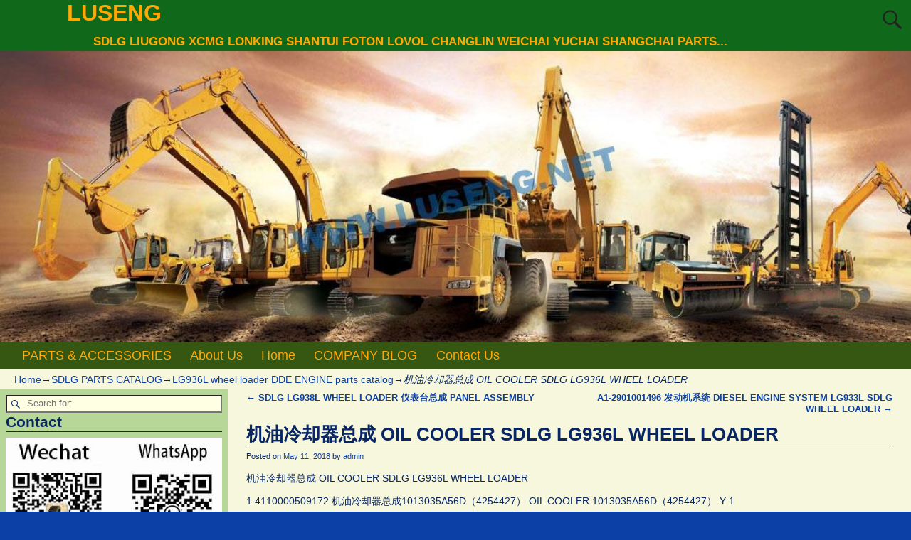

--- FILE ---
content_type: text/html; charset=UTF-8
request_url: https://www.luseng.net/%E6%9C%BA%E6%B2%B9%E5%86%B7%E5%8D%B4%E5%99%A8%E6%80%BB%E6%88%90-oil-cooler-sdlg-lg936l-wheel-loader/
body_size: 17563
content:
<!DOCTYPE html>
<html lang="en-US">
<head>
    <meta charset="UTF-8"/>
    <meta name='viewport' content='width=device-width,initial-scale=1.0' />

    <link rel="profile" href="//gmpg.org/xfn/11"/>
    <link rel="pingback" href=""/>

    <!-- Self-host Google Fonts -->
<link href='https://www.luseng.net/luseng.net/wp-content/themes/weaver-xtreme/assets/css/fonts/google/google-fonts.min.css?ver=6.7' rel='stylesheet' type='text/css'>
<title>机油冷却器总成 OIL COOLER SDLG LG936L WHEEL LOADER &#8211; LUSENG</title>
<meta name='robots' content='max-image-preview:large' />
	<style>img:is([sizes="auto" i], [sizes^="auto," i]) { contain-intrinsic-size: 3000px 1500px }</style>
	<link rel='dns-prefetch' href='//www.luseng.net' />
<link rel="alternate" type="application/rss+xml" title="LUSENG &raquo; Feed" href="https://www.luseng.net/feed/" />
<link rel="alternate" type="application/rss+xml" title="LUSENG &raquo; Comments Feed" href="https://www.luseng.net/comments/feed/" />
<script type="text/javascript">
/* <![CDATA[ */
window._wpemojiSettings = {"baseUrl":"https:\/\/s.w.org\/images\/core\/emoji\/16.0.1\/72x72\/","ext":".png","svgUrl":"https:\/\/s.w.org\/images\/core\/emoji\/16.0.1\/svg\/","svgExt":".svg","source":{"concatemoji":"https:\/\/www.luseng.net\/luseng.net\/wp-includes\/js\/wp-emoji-release.min.js?ver=6.8.3"}};
/*! This file is auto-generated */
!function(s,n){var o,i,e;function c(e){try{var t={supportTests:e,timestamp:(new Date).valueOf()};sessionStorage.setItem(o,JSON.stringify(t))}catch(e){}}function p(e,t,n){e.clearRect(0,0,e.canvas.width,e.canvas.height),e.fillText(t,0,0);var t=new Uint32Array(e.getImageData(0,0,e.canvas.width,e.canvas.height).data),a=(e.clearRect(0,0,e.canvas.width,e.canvas.height),e.fillText(n,0,0),new Uint32Array(e.getImageData(0,0,e.canvas.width,e.canvas.height).data));return t.every(function(e,t){return e===a[t]})}function u(e,t){e.clearRect(0,0,e.canvas.width,e.canvas.height),e.fillText(t,0,0);for(var n=e.getImageData(16,16,1,1),a=0;a<n.data.length;a++)if(0!==n.data[a])return!1;return!0}function f(e,t,n,a){switch(t){case"flag":return n(e,"\ud83c\udff3\ufe0f\u200d\u26a7\ufe0f","\ud83c\udff3\ufe0f\u200b\u26a7\ufe0f")?!1:!n(e,"\ud83c\udde8\ud83c\uddf6","\ud83c\udde8\u200b\ud83c\uddf6")&&!n(e,"\ud83c\udff4\udb40\udc67\udb40\udc62\udb40\udc65\udb40\udc6e\udb40\udc67\udb40\udc7f","\ud83c\udff4\u200b\udb40\udc67\u200b\udb40\udc62\u200b\udb40\udc65\u200b\udb40\udc6e\u200b\udb40\udc67\u200b\udb40\udc7f");case"emoji":return!a(e,"\ud83e\udedf")}return!1}function g(e,t,n,a){var r="undefined"!=typeof WorkerGlobalScope&&self instanceof WorkerGlobalScope?new OffscreenCanvas(300,150):s.createElement("canvas"),o=r.getContext("2d",{willReadFrequently:!0}),i=(o.textBaseline="top",o.font="600 32px Arial",{});return e.forEach(function(e){i[e]=t(o,e,n,a)}),i}function t(e){var t=s.createElement("script");t.src=e,t.defer=!0,s.head.appendChild(t)}"undefined"!=typeof Promise&&(o="wpEmojiSettingsSupports",i=["flag","emoji"],n.supports={everything:!0,everythingExceptFlag:!0},e=new Promise(function(e){s.addEventListener("DOMContentLoaded",e,{once:!0})}),new Promise(function(t){var n=function(){try{var e=JSON.parse(sessionStorage.getItem(o));if("object"==typeof e&&"number"==typeof e.timestamp&&(new Date).valueOf()<e.timestamp+604800&&"object"==typeof e.supportTests)return e.supportTests}catch(e){}return null}();if(!n){if("undefined"!=typeof Worker&&"undefined"!=typeof OffscreenCanvas&&"undefined"!=typeof URL&&URL.createObjectURL&&"undefined"!=typeof Blob)try{var e="postMessage("+g.toString()+"("+[JSON.stringify(i),f.toString(),p.toString(),u.toString()].join(",")+"));",a=new Blob([e],{type:"text/javascript"}),r=new Worker(URL.createObjectURL(a),{name:"wpTestEmojiSupports"});return void(r.onmessage=function(e){c(n=e.data),r.terminate(),t(n)})}catch(e){}c(n=g(i,f,p,u))}t(n)}).then(function(e){for(var t in e)n.supports[t]=e[t],n.supports.everything=n.supports.everything&&n.supports[t],"flag"!==t&&(n.supports.everythingExceptFlag=n.supports.everythingExceptFlag&&n.supports[t]);n.supports.everythingExceptFlag=n.supports.everythingExceptFlag&&!n.supports.flag,n.DOMReady=!1,n.readyCallback=function(){n.DOMReady=!0}}).then(function(){return e}).then(function(){var e;n.supports.everything||(n.readyCallback(),(e=n.source||{}).concatemoji?t(e.concatemoji):e.wpemoji&&e.twemoji&&(t(e.twemoji),t(e.wpemoji)))}))}((window,document),window._wpemojiSettings);
/* ]]> */
</script>
<style id='wp-emoji-styles-inline-css' type='text/css'>

	img.wp-smiley, img.emoji {
		display: inline !important;
		border: none !important;
		box-shadow: none !important;
		height: 1em !important;
		width: 1em !important;
		margin: 0 0.07em !important;
		vertical-align: -0.1em !important;
		background: none !important;
		padding: 0 !important;
	}
</style>
<link rel='stylesheet' id='wp-block-library-css' href='https://www.luseng.net/luseng.net/wp-includes/css/dist/block-library/style.min.css?ver=6.8.3' type='text/css' media='all' />
<style id='wp-block-library-theme-inline-css' type='text/css'>
.wp-block-audio :where(figcaption){color:#555;font-size:13px;text-align:center}.is-dark-theme .wp-block-audio :where(figcaption){color:#ffffffa6}.wp-block-audio{margin:0 0 1em}.wp-block-code{border:1px solid #ccc;border-radius:4px;font-family:Menlo,Consolas,monaco,monospace;padding:.8em 1em}.wp-block-embed :where(figcaption){color:#555;font-size:13px;text-align:center}.is-dark-theme .wp-block-embed :where(figcaption){color:#ffffffa6}.wp-block-embed{margin:0 0 1em}.blocks-gallery-caption{color:#555;font-size:13px;text-align:center}.is-dark-theme .blocks-gallery-caption{color:#ffffffa6}:root :where(.wp-block-image figcaption){color:#555;font-size:13px;text-align:center}.is-dark-theme :root :where(.wp-block-image figcaption){color:#ffffffa6}.wp-block-image{margin:0 0 1em}.wp-block-pullquote{border-bottom:4px solid;border-top:4px solid;color:currentColor;margin-bottom:1.75em}.wp-block-pullquote cite,.wp-block-pullquote footer,.wp-block-pullquote__citation{color:currentColor;font-size:.8125em;font-style:normal;text-transform:uppercase}.wp-block-quote{border-left:.25em solid;margin:0 0 1.75em;padding-left:1em}.wp-block-quote cite,.wp-block-quote footer{color:currentColor;font-size:.8125em;font-style:normal;position:relative}.wp-block-quote:where(.has-text-align-right){border-left:none;border-right:.25em solid;padding-left:0;padding-right:1em}.wp-block-quote:where(.has-text-align-center){border:none;padding-left:0}.wp-block-quote.is-large,.wp-block-quote.is-style-large,.wp-block-quote:where(.is-style-plain){border:none}.wp-block-search .wp-block-search__label{font-weight:700}.wp-block-search__button{border:1px solid #ccc;padding:.375em .625em}:where(.wp-block-group.has-background){padding:1.25em 2.375em}.wp-block-separator.has-css-opacity{opacity:.4}.wp-block-separator{border:none;border-bottom:2px solid;margin-left:auto;margin-right:auto}.wp-block-separator.has-alpha-channel-opacity{opacity:1}.wp-block-separator:not(.is-style-wide):not(.is-style-dots){width:100px}.wp-block-separator.has-background:not(.is-style-dots){border-bottom:none;height:1px}.wp-block-separator.has-background:not(.is-style-wide):not(.is-style-dots){height:2px}.wp-block-table{margin:0 0 1em}.wp-block-table td,.wp-block-table th{word-break:normal}.wp-block-table :where(figcaption){color:#555;font-size:13px;text-align:center}.is-dark-theme .wp-block-table :where(figcaption){color:#ffffffa6}.wp-block-video :where(figcaption){color:#555;font-size:13px;text-align:center}.is-dark-theme .wp-block-video :where(figcaption){color:#ffffffa6}.wp-block-video{margin:0 0 1em}:root :where(.wp-block-template-part.has-background){margin-bottom:0;margin-top:0;padding:1.25em 2.375em}
</style>
<style id='classic-theme-styles-inline-css' type='text/css'>
/*! This file is auto-generated */
.wp-block-button__link{color:#fff;background-color:#32373c;border-radius:9999px;box-shadow:none;text-decoration:none;padding:calc(.667em + 2px) calc(1.333em + 2px);font-size:1.125em}.wp-block-file__button{background:#32373c;color:#fff;text-decoration:none}
</style>
<style id='global-styles-inline-css' type='text/css'>
:root{--wp--preset--aspect-ratio--square: 1;--wp--preset--aspect-ratio--4-3: 4/3;--wp--preset--aspect-ratio--3-4: 3/4;--wp--preset--aspect-ratio--3-2: 3/2;--wp--preset--aspect-ratio--2-3: 2/3;--wp--preset--aspect-ratio--16-9: 16/9;--wp--preset--aspect-ratio--9-16: 9/16;--wp--preset--color--black: #000000;--wp--preset--color--cyan-bluish-gray: #abb8c3;--wp--preset--color--white: #ffffff;--wp--preset--color--pale-pink: #f78da7;--wp--preset--color--vivid-red: #cf2e2e;--wp--preset--color--luminous-vivid-orange: #ff6900;--wp--preset--color--luminous-vivid-amber: #fcb900;--wp--preset--color--light-green-cyan: #7bdcb5;--wp--preset--color--vivid-green-cyan: #00d084;--wp--preset--color--pale-cyan-blue: #8ed1fc;--wp--preset--color--vivid-cyan-blue: #0693e3;--wp--preset--color--vivid-purple: #9b51e0;--wp--preset--gradient--vivid-cyan-blue-to-vivid-purple: linear-gradient(135deg,rgba(6,147,227,1) 0%,rgb(155,81,224) 100%);--wp--preset--gradient--light-green-cyan-to-vivid-green-cyan: linear-gradient(135deg,rgb(122,220,180) 0%,rgb(0,208,130) 100%);--wp--preset--gradient--luminous-vivid-amber-to-luminous-vivid-orange: linear-gradient(135deg,rgba(252,185,0,1) 0%,rgba(255,105,0,1) 100%);--wp--preset--gradient--luminous-vivid-orange-to-vivid-red: linear-gradient(135deg,rgba(255,105,0,1) 0%,rgb(207,46,46) 100%);--wp--preset--gradient--very-light-gray-to-cyan-bluish-gray: linear-gradient(135deg,rgb(238,238,238) 0%,rgb(169,184,195) 100%);--wp--preset--gradient--cool-to-warm-spectrum: linear-gradient(135deg,rgb(74,234,220) 0%,rgb(151,120,209) 20%,rgb(207,42,186) 40%,rgb(238,44,130) 60%,rgb(251,105,98) 80%,rgb(254,248,76) 100%);--wp--preset--gradient--blush-light-purple: linear-gradient(135deg,rgb(255,206,236) 0%,rgb(152,150,240) 100%);--wp--preset--gradient--blush-bordeaux: linear-gradient(135deg,rgb(254,205,165) 0%,rgb(254,45,45) 50%,rgb(107,0,62) 100%);--wp--preset--gradient--luminous-dusk: linear-gradient(135deg,rgb(255,203,112) 0%,rgb(199,81,192) 50%,rgb(65,88,208) 100%);--wp--preset--gradient--pale-ocean: linear-gradient(135deg,rgb(255,245,203) 0%,rgb(182,227,212) 50%,rgb(51,167,181) 100%);--wp--preset--gradient--electric-grass: linear-gradient(135deg,rgb(202,248,128) 0%,rgb(113,206,126) 100%);--wp--preset--gradient--midnight: linear-gradient(135deg,rgb(2,3,129) 0%,rgb(40,116,252) 100%);--wp--preset--font-size--small: 13px;--wp--preset--font-size--medium: 20px;--wp--preset--font-size--large: 36px;--wp--preset--font-size--x-large: 42px;--wp--preset--spacing--20: 0.44rem;--wp--preset--spacing--30: 0.67rem;--wp--preset--spacing--40: 1rem;--wp--preset--spacing--50: 1.5rem;--wp--preset--spacing--60: 2.25rem;--wp--preset--spacing--70: 3.38rem;--wp--preset--spacing--80: 5.06rem;--wp--preset--shadow--natural: 6px 6px 9px rgba(0, 0, 0, 0.2);--wp--preset--shadow--deep: 12px 12px 50px rgba(0, 0, 0, 0.4);--wp--preset--shadow--sharp: 6px 6px 0px rgba(0, 0, 0, 0.2);--wp--preset--shadow--outlined: 6px 6px 0px -3px rgba(255, 255, 255, 1), 6px 6px rgba(0, 0, 0, 1);--wp--preset--shadow--crisp: 6px 6px 0px rgba(0, 0, 0, 1);}:where(.is-layout-flex){gap: 0.5em;}:where(.is-layout-grid){gap: 0.5em;}body .is-layout-flex{display: flex;}.is-layout-flex{flex-wrap: wrap;align-items: center;}.is-layout-flex > :is(*, div){margin: 0;}body .is-layout-grid{display: grid;}.is-layout-grid > :is(*, div){margin: 0;}:where(.wp-block-columns.is-layout-flex){gap: 2em;}:where(.wp-block-columns.is-layout-grid){gap: 2em;}:where(.wp-block-post-template.is-layout-flex){gap: 1.25em;}:where(.wp-block-post-template.is-layout-grid){gap: 1.25em;}.has-black-color{color: var(--wp--preset--color--black) !important;}.has-cyan-bluish-gray-color{color: var(--wp--preset--color--cyan-bluish-gray) !important;}.has-white-color{color: var(--wp--preset--color--white) !important;}.has-pale-pink-color{color: var(--wp--preset--color--pale-pink) !important;}.has-vivid-red-color{color: var(--wp--preset--color--vivid-red) !important;}.has-luminous-vivid-orange-color{color: var(--wp--preset--color--luminous-vivid-orange) !important;}.has-luminous-vivid-amber-color{color: var(--wp--preset--color--luminous-vivid-amber) !important;}.has-light-green-cyan-color{color: var(--wp--preset--color--light-green-cyan) !important;}.has-vivid-green-cyan-color{color: var(--wp--preset--color--vivid-green-cyan) !important;}.has-pale-cyan-blue-color{color: var(--wp--preset--color--pale-cyan-blue) !important;}.has-vivid-cyan-blue-color{color: var(--wp--preset--color--vivid-cyan-blue) !important;}.has-vivid-purple-color{color: var(--wp--preset--color--vivid-purple) !important;}.has-black-background-color{background-color: var(--wp--preset--color--black) !important;}.has-cyan-bluish-gray-background-color{background-color: var(--wp--preset--color--cyan-bluish-gray) !important;}.has-white-background-color{background-color: var(--wp--preset--color--white) !important;}.has-pale-pink-background-color{background-color: var(--wp--preset--color--pale-pink) !important;}.has-vivid-red-background-color{background-color: var(--wp--preset--color--vivid-red) !important;}.has-luminous-vivid-orange-background-color{background-color: var(--wp--preset--color--luminous-vivid-orange) !important;}.has-luminous-vivid-amber-background-color{background-color: var(--wp--preset--color--luminous-vivid-amber) !important;}.has-light-green-cyan-background-color{background-color: var(--wp--preset--color--light-green-cyan) !important;}.has-vivid-green-cyan-background-color{background-color: var(--wp--preset--color--vivid-green-cyan) !important;}.has-pale-cyan-blue-background-color{background-color: var(--wp--preset--color--pale-cyan-blue) !important;}.has-vivid-cyan-blue-background-color{background-color: var(--wp--preset--color--vivid-cyan-blue) !important;}.has-vivid-purple-background-color{background-color: var(--wp--preset--color--vivid-purple) !important;}.has-black-border-color{border-color: var(--wp--preset--color--black) !important;}.has-cyan-bluish-gray-border-color{border-color: var(--wp--preset--color--cyan-bluish-gray) !important;}.has-white-border-color{border-color: var(--wp--preset--color--white) !important;}.has-pale-pink-border-color{border-color: var(--wp--preset--color--pale-pink) !important;}.has-vivid-red-border-color{border-color: var(--wp--preset--color--vivid-red) !important;}.has-luminous-vivid-orange-border-color{border-color: var(--wp--preset--color--luminous-vivid-orange) !important;}.has-luminous-vivid-amber-border-color{border-color: var(--wp--preset--color--luminous-vivid-amber) !important;}.has-light-green-cyan-border-color{border-color: var(--wp--preset--color--light-green-cyan) !important;}.has-vivid-green-cyan-border-color{border-color: var(--wp--preset--color--vivid-green-cyan) !important;}.has-pale-cyan-blue-border-color{border-color: var(--wp--preset--color--pale-cyan-blue) !important;}.has-vivid-cyan-blue-border-color{border-color: var(--wp--preset--color--vivid-cyan-blue) !important;}.has-vivid-purple-border-color{border-color: var(--wp--preset--color--vivid-purple) !important;}.has-vivid-cyan-blue-to-vivid-purple-gradient-background{background: var(--wp--preset--gradient--vivid-cyan-blue-to-vivid-purple) !important;}.has-light-green-cyan-to-vivid-green-cyan-gradient-background{background: var(--wp--preset--gradient--light-green-cyan-to-vivid-green-cyan) !important;}.has-luminous-vivid-amber-to-luminous-vivid-orange-gradient-background{background: var(--wp--preset--gradient--luminous-vivid-amber-to-luminous-vivid-orange) !important;}.has-luminous-vivid-orange-to-vivid-red-gradient-background{background: var(--wp--preset--gradient--luminous-vivid-orange-to-vivid-red) !important;}.has-very-light-gray-to-cyan-bluish-gray-gradient-background{background: var(--wp--preset--gradient--very-light-gray-to-cyan-bluish-gray) !important;}.has-cool-to-warm-spectrum-gradient-background{background: var(--wp--preset--gradient--cool-to-warm-spectrum) !important;}.has-blush-light-purple-gradient-background{background: var(--wp--preset--gradient--blush-light-purple) !important;}.has-blush-bordeaux-gradient-background{background: var(--wp--preset--gradient--blush-bordeaux) !important;}.has-luminous-dusk-gradient-background{background: var(--wp--preset--gradient--luminous-dusk) !important;}.has-pale-ocean-gradient-background{background: var(--wp--preset--gradient--pale-ocean) !important;}.has-electric-grass-gradient-background{background: var(--wp--preset--gradient--electric-grass) !important;}.has-midnight-gradient-background{background: var(--wp--preset--gradient--midnight) !important;}.has-small-font-size{font-size: var(--wp--preset--font-size--small) !important;}.has-medium-font-size{font-size: var(--wp--preset--font-size--medium) !important;}.has-large-font-size{font-size: var(--wp--preset--font-size--large) !important;}.has-x-large-font-size{font-size: var(--wp--preset--font-size--x-large) !important;}
:where(.wp-block-post-template.is-layout-flex){gap: 1.25em;}:where(.wp-block-post-template.is-layout-grid){gap: 1.25em;}
:where(.wp-block-columns.is-layout-flex){gap: 2em;}:where(.wp-block-columns.is-layout-grid){gap: 2em;}
:root :where(.wp-block-pullquote){font-size: 1.5em;line-height: 1.6;}
</style>
<link rel='stylesheet' id='woocommerce-layout-css' href='https://www.luseng.net/luseng.net/wp-content/plugins/woocommerce/assets/css/woocommerce-layout.css?ver=10.1.2' type='text/css' media='all' />
<link rel='stylesheet' id='woocommerce-smallscreen-css' href='https://www.luseng.net/luseng.net/wp-content/plugins/woocommerce/assets/css/woocommerce-smallscreen.css?ver=10.1.2' type='text/css' media='only screen and (max-width: 768px)' />
<link rel='stylesheet' id='woocommerce-general-css' href='https://www.luseng.net/luseng.net/wp-content/plugins/woocommerce/assets/css/woocommerce.css?ver=10.1.2' type='text/css' media='all' />
<style id='woocommerce-inline-inline-css' type='text/css'>
.woocommerce form .form-row .required { visibility: visible; }
</style>
<link rel='stylesheet' id='brands-styles-css' href='https://www.luseng.net/luseng.net/wp-content/plugins/woocommerce/assets/css/brands.css?ver=10.1.2' type='text/css' media='all' />
<link rel='stylesheet' id='weaverx-font-sheet-css' href='https://www.luseng.net/luseng.net/wp-content/themes/weaver-xtreme/assets/css/fonts.min.css?ver=6.7' type='text/css' media='all' />
<link rel='stylesheet' id='weaverx-style-sheet-css' href='https://www.luseng.net/luseng.net/wp-content/themes/weaver-xtreme/assets/css/style-weaverx.min.css?ver=6.7' type='text/css' media='all' />
<style id='weaverx-style-sheet-inline-css' type='text/css'>
#wrapper{max-width:1280px}@media (min-width:1188px){.weaverx-sb-one-column .alignwide,#header .alignwide,#header.alignwide,#colophon.alignwide,#colophon .alignwide,#container .alignwide,#container.alignwide,#wrapper .alignwide,#wrapper.alignwide,#infobar .alignwide,.alignwide{margin-left:inherit;margin-right:inherit;max-width:none;width:100%}}@media (max-width:1187px){.alignwide{margin-left:inherit;margin-right:inherit;max-width:none;width:100%}}@media (min-width:1382px){.weaverx-sb-one-column .alignwide,#header .alignwide,#header.alignwide,#colophon.alignwide,#colophon .alignwide,#container .alignwide,#container.alignwide,#wrapper .alignwide,#wrapper.alignwide,#infobar .alignwide,.alignwide{margin-left:calc(50% - 46vw);margin-right:calc(50% - 46vw);max-width:10000px;width:92vw}}@media (max-width:1381px){.alignwide{margin-left:0 !important;margin-right:0 !important;max-width:100% !important;width:100% !important}}a,.wrapper a{color:#0D40A6}a:hover,.wrapper a:hover{color:#8224E3}#branding #header-image img{margin-left:auto;margin-right:auto}/* align-center*/#header.header-as-bg-parallax,#header.header-as-bg-responsive,#header.header-as-bg{background-position-x:center}.weaverx-theme-menu .current_page_item >a,.weaverx-theme-menu .current-menu-item >a,.weaverx-theme-menu .current-cat >a,.weaverx-theme-menu .current_page_ancestor >a,.weaverx-theme-menu .current-category-ancestor >a,.weaverx-theme-menu .current-menu-ancestor >a,.weaverx-theme-menu .current-menu-parent >a,.weaverx-theme-menu .current-category-parent >a{color:#EFFF08 !important}body{background-color:#0D40A6}.menu-primary .wvrx-menu-container,.menu-primary .site-title-on-menu,.menu-primary .site-title-on-menu a{background-color:#355711}.menu-primary .wvrx-menu-container,.menu-primary .site-title-on-menu,.menu-primary .site-title-on-menu a{color:#FFA805}.menu-secondary .wvrx-menu-container{background-color:#355711}.menu-secondary .wvrx-menu-container{color:#FFA805}.menu-primary .wvrx-menu ul li a,.menu-primary .wvrx-menu ul.mega-menu li{background-color:#406914}.menu-primary .wvrx-menu ul li a,.menu-primary .wvrx-menu ul.mega-menu li{color:#FFA805}.menu-secondary .wvrx-menu ul li a,.menu-secondary .wvrx-menu ul.mega-menu li{background-color:#406914}.menu-secondary .wvrx-menu ul li a,.menu-secondary .wvrx-menu ul.mega-menu li{color:#FFA805}.menu-primary .wvrx-menu >li >a{color:#FFA805}.menu-primary .wvrx-menu >li >a:hover{color:#FFC508 !important}.menu-primary .wvrx-menu >li >a:hover{background-color:#5A941D !important}.menu-secondary .wvrx-menu >li >a{color:#FFA805}.menu-secondary .wvrx-menu >li >a:hover{color:#FFC508 !important}.menu-secondary .wvrx-menu >li >a:hover{background-color:#5A941D !important}.menu-primary .wvrx-menu ul li a{color:#FFA805}.menu-primary .wvrx-menu ul li a:hover{color:#FFC508 !important}.menu-primary .wvrx-menu ul li a:hover{background-color:#5A941D !important}.menu-secondary .wvrx-menu ul li a{color:#FFA805}.menu-secondary .wvrx-menu ul li a:hover{color:#FFC508 !important}.menu-secondary .wvrx-menu ul li a:hover{background-color:#5A941D !important}.menu-primary .menu-toggle-button{color:#FFA805}.menu-primary .wvrx-menu-html{margin-top:.425em}@media( min-width:768px){.menu-primary .wvrx-menu,.menu-primary .wvrx-menu-container{text-align:left}}.menu-primary .menu-arrows .toggle-submenu:after{color:#FFA805}.menu-primary .menu-arrows ul .toggle-submenu:after{color:#FFA805}.menu-primary .menu-arrows.is-mobile-menu.menu-arrows ul a .toggle-submenu:after{color:#FFA805}.menu-primary .menu-arrows ul .toggle-submenu:after{color:#FFA805}.menu-secondary .menu-toggle-button{color:#FFA805}.menu-secondary .wvrx-menu-html{margin-top:.5em}@media( min-width:768px){.menu-secondary .wvrx-menu,.menu-secondary .wvrx-menu-container{text-align:left}}.menu-secondary .menu-arrows .toggle-submenu:after{color:#FFA805}.menu-secondary .menu-arrows ul .toggle-submenu:after{color:#FFA805}.menu-secondary .menu-arrows.is-mobile-menu.menu-arrows ul a .toggle-submenu:after{color:#FFA805}.menu-secondary .menu-arrows ul .toggle-submenu:after{color:#FFA805}@media( min-width:768px){.menu-extra .wvrx-menu,.menu-extra .wvrx-menu-container{text-align:left}}@media screen and ( min-width:768px){}.l-widget-area-top{width:90%}@media (max-width:580px){.l-widget-area-top{width:100%}}.l-widget-area-bottom{width:90%}@media (max-width:580px){.l-widget-area-bottom{width:100%}}#primary-widget-area{background-color:rgba(40,142,0,0.31)}.widget-area-primary{background-color:rgba(40,142,0,0.31)}#secondary-widget-area{background-color:#FF950A}.widget-area-secondary{background-color:#FF950A}.widget-area-top{background-color:#FF950A}.widget-area-bottom{background-color:#FF950A}#header{background-color:#10681A}#colophon{background-color:#F6F7DC}#footer-widget-area{background-color:#FF950A}.widget-area-footer{background-color:#FF950A}#container{background-color:#F6F7DC}#wrapper{background-color:#0D40A6}#wrapper{color:#082663}.widget{color:#082663}.wrapper #site-title a,.wrapper .site-title a{color:#FFA805}#site-tagline >span,.site-tagline >span{color:#FFA805}.page-title{border-bottom:1px solid #082663}.wrapper .post-title{border-bottom:1px solid #082663}.widget-title{border-bottom:1px solid #082663}.widget-title{color:#082663}#nav-header-mini a,#nav-header-mini a:visited{color:#FFA805}#nav-header-mini a:hover{color:#FFD21C}input,textarea{background-color:#FEFFE3}input,textarea{color:#1F1F1F}.search-field,#header-search .search-field:focus,.menu-search .search-field:focus{background-color:#FEFFE3}.search-field,#header-search .search-field:focus{color:#1F1F1F}.menu-primary .wvrx-menu-container .search-form .search-submit{color:#FFA805}#wrapper .search-form .search-submit{color:#082663}.widget .search-form .search-submit{color:#082663}#inject_fixedtop,#inject_fixedbottom,.wvrx-fixedtop,.wvrx-fixonscroll{max-width:1280px}@media ( max-width:1280px){.wvrx-fixedtop,.wvrx-fixonscroll,#inject_fixedtop,#inject_fixedbottom{left:0;margin-left:0 !important;margin-right:0 !important}}@media ( min-width:1280px){#inject_fixedtop{margin-left:-0px;margin-right:-0px}.wvrx-fixedtop,.wvrx-fixonscroll{margin-left:0;margin-right:calc( 0 - 0 - 0 )}}@media ( min-width:1280px){#inject_fixedbottom{margin-left:-0px;margin-right:-0px}}#colophon{border-top:6px solid #355711}/* Custom CSS rules Aspen Subtheme */
</style>
<script type="text/javascript" src="https://www.luseng.net/luseng.net/wp-includes/js/jquery/jquery.min.js?ver=3.7.1" id="jquery-core-js"></script>
<script type="text/javascript" src="https://www.luseng.net/luseng.net/wp-includes/js/jquery/jquery-migrate.min.js?ver=3.4.1" id="jquery-migrate-js"></script>
<script type="text/javascript" id="weaver-xtreme-JSLib-js-extra">
/* <![CDATA[ */
var wvrxOpts = {"useSmartMenus":"0","menuAltswitch":"767","mobileAltLabel":"","primaryScroll":"none","primaryMove":"0","secondaryScroll":"none","secondaryMove":"0","headerVideoClass":"has-header-video"};
/* ]]> */
</script>
<script type="text/javascript" src="https://www.luseng.net/luseng.net/wp-content/themes/weaver-xtreme/assets/js/weaverxjslib.min.js?ver=6.7" id="weaver-xtreme-JSLib-js"></script>
<script type="text/javascript" src="https://www.luseng.net/luseng.net/wp-content/plugins/woocommerce/assets/js/jquery-blockui/jquery.blockUI.min.js?ver=2.7.0-wc.10.1.2" id="jquery-blockui-js" defer="defer" data-wp-strategy="defer"></script>
<script type="text/javascript" id="wc-add-to-cart-js-extra">
/* <![CDATA[ */
var wc_add_to_cart_params = {"ajax_url":"\/luseng.net\/wp-admin\/admin-ajax.php","wc_ajax_url":"\/?wc-ajax=%%endpoint%%","i18n_view_cart":"View cart","cart_url":"https:\/\/www.luseng.net\/cart\/","is_cart":"","cart_redirect_after_add":"no"};
/* ]]> */
</script>
<script type="text/javascript" src="https://www.luseng.net/luseng.net/wp-content/plugins/woocommerce/assets/js/frontend/add-to-cart.min.js?ver=10.1.2" id="wc-add-to-cart-js" defer="defer" data-wp-strategy="defer"></script>
<script type="text/javascript" src="https://www.luseng.net/luseng.net/wp-content/plugins/woocommerce/assets/js/js-cookie/js.cookie.min.js?ver=2.1.4-wc.10.1.2" id="js-cookie-js" defer="defer" data-wp-strategy="defer"></script>
<script type="text/javascript" id="woocommerce-js-extra">
/* <![CDATA[ */
var woocommerce_params = {"ajax_url":"\/luseng.net\/wp-admin\/admin-ajax.php","wc_ajax_url":"\/?wc-ajax=%%endpoint%%","i18n_password_show":"Show password","i18n_password_hide":"Hide password"};
/* ]]> */
</script>
<script type="text/javascript" src="https://www.luseng.net/luseng.net/wp-content/plugins/woocommerce/assets/js/frontend/woocommerce.min.js?ver=10.1.2" id="woocommerce-js" defer="defer" data-wp-strategy="defer"></script>
<link rel="https://api.w.org/" href="https://www.luseng.net/wp-json/" /><link rel="alternate" title="JSON" type="application/json" href="https://www.luseng.net/wp-json/wp/v2/posts/1898" /><link rel="EditURI" type="application/rsd+xml" title="RSD" href="https://www.luseng.net/luseng.net/xmlrpc.php?rsd" />
<meta name="generator" content="WordPress 6.8.3" />
<meta name="generator" content="WooCommerce 10.1.2" />
<link rel="canonical" href="https://www.luseng.net/%e6%9c%ba%e6%b2%b9%e5%86%b7%e5%8d%b4%e5%99%a8%e6%80%bb%e6%88%90-oil-cooler-sdlg-lg936l-wheel-loader/" />
<link rel='shortlink' href='https://www.luseng.net/?p=1898' />
<link rel="alternate" title="oEmbed (JSON)" type="application/json+oembed" href="https://www.luseng.net/wp-json/oembed/1.0/embed?url=https%3A%2F%2Fwww.luseng.net%2F%25e6%259c%25ba%25e6%25b2%25b9%25e5%2586%25b7%25e5%258d%25b4%25e5%2599%25a8%25e6%2580%25bb%25e6%2588%2590-oil-cooler-sdlg-lg936l-wheel-loader%2F" />
<link rel="alternate" title="oEmbed (XML)" type="text/xml+oembed" href="https://www.luseng.net/wp-json/oembed/1.0/embed?url=https%3A%2F%2Fwww.luseng.net%2F%25e6%259c%25ba%25e6%25b2%25b9%25e5%2586%25b7%25e5%258d%25b4%25e5%2599%25a8%25e6%2580%25bb%25e6%2588%2590-oil-cooler-sdlg-lg936l-wheel-loader%2F&#038;format=xml" />
<!-- Weaver Xtreme 6.7 ( 20 ) Aspen-V-18 --> <!-- Weaver Xtreme Theme Support 6.5.1 --> 
<!-- End of Weaver Xtreme options -->
	<noscript><style>.woocommerce-product-gallery{ opacity: 1 !important; }</style></noscript>
	</head>
<!-- **** body **** -->
<body class="wp-singular post-template-default single single-post postid-1898 single-format-standard wp-embed-responsive wp-theme-weaver-xtreme theme-weaver-xtreme woocommerce-no-js single-author singular not-logged-in weaverx-theme-body wvrx-not-safari is-menu-desktop is-menu-default weaverx-page-single weaverx-sb-left weaverx-has-sb has-posts" itemtype="https://schema.org/WebPage" itemscope>

<a href="#page-bottom"
   id="page-top">&darr;</a> <!-- add custom CSS to use this page-bottom link -->
<div id="wvrx-page-width">&nbsp;</div>
<!--googleoff: all-->
<noscript><p
            style="border:1px solid red;font-size:14px;background-color:pink;padding:5px;margin-left:auto;margin-right:auto;max-width:640px;text-align:center;">
        JAVASCRIPT IS DISABLED. Please enable JavaScript on your browser to best view this site.</p>
</noscript>
<!--googleon: all--><!-- displayed only if JavaScript disabled -->

<div id="wrapper" class="wrapper shadow-2 s-font-size font-sans-serif align-center">
<div class="clear-preheader clear-both"></div>
<div id="header" class="header font-inherit header-as-img">
<div id="header-inside" class="block-inside"><header id="branding" itemtype="https://schema.org/WPHeader" itemscope>
    <div id='title-tagline' class='clearfix  '>
    <h1 id="site-title"
        class="font-inherit"><a
                href="https://www.luseng.net/" title="LUSENG"
                rel="home">
            LUSENG</a></h1>

            <div id="header-search"
             class="hide-none"><form role="search"       method="get" class="search-form" action="https://www.luseng.net/">
    <label for="search-form-1">
        <span class="screen-reader-text">Search for:</span>
        <input type="search" id="search-form-1" class="search-field"
               placeholder="Search for:" value=""
               name="s"/>
    </label>
    <button type="submit" class="search-submit"><span class="genericon genericon-search"></span>
    </button>

</form>

</div><h2 id="site-tagline" class="hide-none"><span  class="font-inherit">SDLG LIUGONG XCMG LONKING SHANTUI FOTON LOVOL CHANGLIN WEICHAI YUCHAI SHANGCHAI PARTS...</span></h2>    </div><!-- /.title-tagline -->
<div id="header-image" class="header-image header-image-type-std"><div id="wp-custom-header" class="wp-custom-header"><img src="https://www.luseng.net/luseng.net/wp-content/uploads/2020/02/cropped-20160411204551690.jpg" width="1140" height="365" alt="" srcset="https://www.luseng.net/luseng.net/wp-content/uploads/2020/02/cropped-20160411204551690.jpg 1140w, https://www.luseng.net/luseng.net/wp-content/uploads/2020/02/cropped-20160411204551690-600x192.jpg 600w, https://www.luseng.net/luseng.net/wp-content/uploads/2020/02/cropped-20160411204551690-300x96.jpg 300w, https://www.luseng.net/luseng.net/wp-content/uploads/2020/02/cropped-20160411204551690-1024x328.jpg 1024w, https://www.luseng.net/luseng.net/wp-content/uploads/2020/02/cropped-20160411204551690-768x246.jpg 768w" sizes="(max-width: 1140px) 100vw, 1140px" decoding="async" fetchpriority="high" /></div>
</div><!-- #header-image -->
<div class="clear-branding clear-both"></div>        </header><!-- #branding -->
        <div class="clear-menu-primary clear-both"></div>

<div id="nav-primary" class="menu-primary menu-primary-standard menu-type-standard" itemtype="https://schema.org/SiteNavigationElement" itemscope>
<div class="wvrx-menu-container xl-font-size font-arialBlack"><div class="wvrx-menu-clear"></div><ul id="menu-main-menu" class="weaverx-theme-menu wvrx-menu menu-hover menu-alignleft"><li id="menu-item-12" class="menu-item menu-item-type-post_type menu-item-object-page menu-item-12"><a href="https://www.luseng.net/parts-accessories/">PARTS &#038; ACCESSORIES</a></li>
<li id="menu-item-14" class="menu-item menu-item-type-post_type menu-item-object-page menu-item-14"><a href="https://www.luseng.net/about-us/">About Us</a></li>
<li id="menu-item-15" class="menu-item menu-item-type-post_type menu-item-object-page menu-item-home menu-item-15"><a href="https://www.luseng.net/">Home</a></li>
<li id="menu-item-11" class="menu-item menu-item-type-post_type menu-item-object-page current_page_parent menu-item-11"><a href="https://www.luseng.net/company-blog/">COMPANY BLOG</a></li>
<li id="menu-item-13" class="menu-item menu-item-type-post_type menu-item-object-page menu-item-13"><a href="https://www.luseng.net/contact-us/">Contact Us</a></li>
</ul><div style="clear:both;"></div></div></div><div class='clear-menu-primary-end' style='clear:both;'></div><!-- /.menu-primary -->


</div></div><div class='clear-header-end clear-both'></div><!-- #header-inside,#header -->

<div id="container" class="container container-single relative font-inherit"><div id="container-inside" class="block-inside">

    <div id="infobar" class="font-inherit">
        <span id="breadcrumbs"><span class="crumbs"><a href="https://www.luseng.net/">Home</a>&rarr;<a href="https://www.luseng.net/category/sdlg-parts-catalog/">SDLG PARTS CATALOG</a>&rarr;<a href="https://www.luseng.net/category/sdlg-parts-catalog/lg936l-wheel-loader-dde-engine-parts-catalog/">LG936L wheel loader DDE ENGINE parts catalog</a>&rarr;<span class="bcur-page">机油冷却器总成 OIL COOLER SDLG LG936L WHEEL LOADER</span></span></span>        <span class='infobar_right'>
<span id="infobar_paginate"></span>
	</span></div>
    <div class="clear-info-bar-end" style="clear:both;">
    </div><!-- #infobar -->

    <div id="content" role="main" class="content l-content-lsb m-full s-full sb-float-right font-inherit" itemtype="https://schema.org/Blog" itemscope> <!-- single -->
    <nav id="nav-above" class="navigation">
        <h3 class="assistive-text">Post navigation</h3>

        
            <div class="nav-previous"><a href="https://www.luseng.net/sdlg-lg938l-wheel-loader-%e4%bb%aa%e8%a1%a8%e5%8f%b0%e6%80%bb%e6%88%90-panel-assembly/" rel="prev"><span class="meta-nav">&larr;</span> SDLG LG938L WHEEL LOADER 仪表台总成 PANEL ASSEMBLY</a>            </div>
            <div class="nav-next"><a href="https://www.luseng.net/a1-2901001496-%e5%8f%91%e5%8a%a8%e6%9c%ba%e7%b3%bb%e7%bb%9f-diesel-engine-system-lg933l-sdlg-wheel-loader/" rel="next">A1-2901001496 发动机系统 DIESEL ENGINE SYSTEM LG933L SDLG WHEEL LOADER <span class="meta-nav">&rarr;</span></a></div>

            </nav><!-- #nav-above -->

        <article
            id="post-1898" class="content-single post-content post-area post-author-id-1 font-inherit post-1898 post type-post status-publish format-standard hentry category-lg936l-wheel-loader-dde-engine-parts-catalog category-sdlg-parts-catalog" itemtype="https://schema.org/BlogPosting" itemscope itemprop="blogPost">
        	<header class="page-header">

			<h1 class="page-title entry-title title-single font-sans-serif" itemprop="headline name">机油冷却器总成 OIL COOLER SDLG LG936L WHEEL LOADER</h1>
		<div class="entry-meta ">
<meta itemprop="datePublished" content="2018-05-11T00:00:00+00:00"/>
<meta itemprop="dateModified" content="2018-05-11T00:00:00+00:00"/>
<span style="display:none" itemscope itemprop="publisher" itemtype="https://schema.org/Organization"><span itemprop="name">LUSENG</span><!-- no logo defined --></span>
<span class="meta-info-wrap xs-font-size font-sans-serif">
<span class="sep posted-on">Posted on </span><a href="https://www.luseng.net/%e6%9c%ba%e6%b2%b9%e5%86%b7%e5%8d%b4%e5%99%a8%e6%80%bb%e6%88%90-oil-cooler-sdlg-lg936l-wheel-loader/" title="12:00 am" rel="bookmark"><time class="entry-date" datetime="2018-05-11T00:00:00+00:00">May 11, 2018</time></a><span class="by-author"> <span class="sep"> by </span> <span class="author vcard"><a class="url fn n" href="https://www.luseng.net/author/admin/" title="View all posts by admin" rel="author"><span itemtype="https://schema.org/Person" itemscope itemprop="author"><span itemprop="name">admin</span></span></a></span></span><time class="published updated" datetime="2018-05-11T00:00:00+00:00">May 11, 2018</time>
</span><!-- .entry-meta-icons --></div><!-- /entry-meta -->
	</header><!-- .page-header -->
    <div class="entry-content clearfix">
<p>机油冷却器总成 OIL COOLER SDLG LG936L WHEEL LOADER</p>
<p>1 4110000509172 机油冷却器总成1013035A56D（4254427） OIL COOLER 1013035A56D（4254427） Y 1</p>
        </div><!-- .entry-content -->

        <footer class="entry-utility entry-author-info">
            
<div class="meta-info-wrap xs-font-size font-sans-serif">
			<span class="cat-links">
<span class="entry-utility-prep entry-utility-prep-cat-links">Posted in</span> <a href="https://www.luseng.net/category/sdlg-parts-catalog/lg936l-wheel-loader-dde-engine-parts-catalog/" rel="category tag">LG936L wheel loader DDE ENGINE parts catalog</a>, <a href="https://www.luseng.net/category/sdlg-parts-catalog/" rel="category tag">SDLG PARTS CATALOG</a>			</span>
<span class="permalink-icon"><a href="https://www.luseng.net/%e6%9c%ba%e6%b2%b9%e5%86%b7%e5%8d%b4%e5%99%a8%e6%80%bb%e6%88%90-oil-cooler-sdlg-lg936l-wheel-loader/" title="Permalink to 机油冷却器总成 OIL COOLER SDLG LG936L WHEEL LOADER" rel="bookmark">permalink</a></span>
</div><!-- .entry-meta-icons -->

        </footer><!-- .entry-utility -->
                <link itemprop="mainEntityOfPage" href="https://www.luseng.net/%e6%9c%ba%e6%b2%b9%e5%86%b7%e5%8d%b4%e5%99%a8%e6%80%bb%e6%88%90-oil-cooler-sdlg-lg936l-wheel-loader/" />    </article><!-- #post-1898 -->

    <nav id="nav-below" class="navigation">
        <h3 class="assistive-text">Post navigation</h3>
                    <div class="nav-previous"><a href="https://www.luseng.net/sdlg-lg938l-wheel-loader-%e4%bb%aa%e8%a1%a8%e5%8f%b0%e6%80%bb%e6%88%90-panel-assembly/" rel="prev"><span class="meta-nav">&larr;</span> SDLG LG938L WHEEL LOADER 仪表台总成 PANEL ASSEMBLY</a></div>
            <div class="nav-next"><a href="https://www.luseng.net/a1-2901001496-%e5%8f%91%e5%8a%a8%e6%9c%ba%e7%b3%bb%e7%bb%9f-diesel-engine-system-lg933l-sdlg-wheel-loader/" rel="next">A1-2901001496 发动机系统 DIESEL ENGINE SYSTEM LG933L SDLG WHEEL LOADER <span class="meta-nav">&rarr;</span></a></div>
            </nav><!-- #nav-below -->

    
    <p class="nocomments">Comments are closed.</p>
    <div class="clear-sb-postcontent-single clear-both"></div><div class="clear-sitewide-bottom-widget-area clear-both"></div>
</div><!-- /#content -->
<div class="l-sb-left s-full m-full">
            <div id="primary-widget-area" class="widget-area l-full m-full font-inherit"
                 role="complementary" itemtype="https://schema.org/WPSideBar" itemscope>
                <aside id="search-2" class="widget widget_search font-inherit widget-1 widget-first widget-first-vert widget-odd"><form role="search"       method="get" class="search-form" action="https://www.luseng.net/">
    <label for="search-form-2">
        <span class="screen-reader-text">Search for:</span>
        <input type="search" id="search-form-2" class="search-field"
               placeholder="Search for:" value=""
               name="s"/>
    </label>
    <button type="submit" class="search-submit"><span class="genericon genericon-search"></span>
    </button>

</form>

</aside><aside id="text-2" class="widget widget_text font-inherit widget-2 widget-even"><h3 class="widget-title font-sans-serif">Contact</h3>			<div class="textwidget"><p><img loading="lazy" decoding="async" class="alignnone size-full wp-image-38184" src="https://www.luseng.net/luseng.net/wp-content/uploads/2021/05/未标题-1.jpg" alt="" width="360" height="200" srcset="https://www.luseng.net/luseng.net/wp-content/uploads/2021/05/未标题-1.jpg 360w, https://www.luseng.net/luseng.net/wp-content/uploads/2021/05/未标题-1-300x167.jpg 300w" sizes="auto, (max-width: 360px) 100vw, 360px" /></p>
</div>
		</aside>
		<aside id="recent-posts-2" class="widget widget_recent_entries font-inherit widget-3 widget-odd">
		<h3 class="widget-title font-sans-serif">Recent Posts</h3>
		<ul>
											<li>
					<a href="https://www.luseng.net/xcmg-concrete-pump-spare-parts/">XCMG CONCRETE PUMP SPARE PARTS</a>
									</li>
											<li>
					<a href="https://www.luseng.net/xcmg-spare-parts-to-brasil/">XCMG SPARE PARTS TO BRASIL</a>
									</li>
											<li>
					<a href="https://www.luseng.net/wheel-loader-parts-to-peru/">WHEEL LOADER PARTS TO PERU</a>
									</li>
											<li>
					<a href="https://www.luseng.net/xcmg-mining-euipment-filters/">XCMG MINING EUIPMENT FILTERS</a>
									</li>
											<li>
					<a href="https://www.luseng.net/yangdong-spare-parts/">Yangdong Spare Parts</a>
									</li>
					</ul>

		</aside><aside id="categories-3" class="widget widget_categories font-inherit widget-4 widget-even"><h3 class="widget-title font-sans-serif">Categories</h3><form action="https://www.luseng.net" method="get"><label class="screen-reader-text" for="cat">Categories</label><select  name='cat' id='cat' class='postform'>
	<option value='-1'>Select Category</option>
	<option class="level-0" value="42">LG918 wheel loader YUCHAI ENGINE parts catalog FULL VERSION&nbsp;&nbsp;(146)</option>
	<option class="level-0" value="43">LG920 wheel loader YUCHAI ENGINE parts catalog&nbsp;&nbsp;(49)</option>
	<option class="level-0" value="41">LG933L wheel loader DEUTZ+YUCHAI parts catalog FULL VERSION&nbsp;&nbsp;(98)</option>
	<option class="level-0" value="40">LG936L wheel loader CUMMINS ENGINE parts catalog FULL VERSION&nbsp;&nbsp;(196)</option>
	<option class="level-0" value="38">LG936L wheel loader DDE ENGINE parts catalog&nbsp;&nbsp;(155)</option>
	<option class="level-0" value="37">LG936L wheel loader DEUTZ ENGINE parts catalog&nbsp;&nbsp;(58)</option>
	<option class="level-0" value="36">LG936L wheel loader YUCHAI ENGINE parts catalog&nbsp;&nbsp;(65)</option>
	<option class="level-0" value="34">LG938L WHEEL LOADER CUMMINS ENGINE+ADVANCE YD13 GEARBOX+SDLG AXLE parts catalog&nbsp;&nbsp;(123)</option>
	<option class="level-0" value="35">LG938L wheel loader DDE ENGINE+ADVANCE YD13 GEARBOX+SDLG AXLE parts catalog&nbsp;&nbsp;(165)</option>
	<option class="level-0" value="33">LG946L wheel loader parts catalog&nbsp;&nbsp;(63)</option>
	<option class="level-0" value="32">LG952 wheel loader parts catalog&nbsp;&nbsp;(67)</option>
	<option class="level-0" value="31">LG952H wheel loader parts catalog&nbsp;&nbsp;(62)</option>
	<option class="level-0" value="30">LG953 wheel loader parts catalog&nbsp;&nbsp;(78)</option>
	<option class="level-0" value="29">LG956L wheel loader CUMMINS engine+SDLG transmission+SDLG axle parts catalog&nbsp;&nbsp;(141)</option>
	<option class="level-0" value="28">LG956L wheel loader SHANGCHAI engine+SDLG transmission+SDLG axle parts catalog&nbsp;&nbsp;(68)</option>
	<option class="level-0" value="27">LG956L wheel loader WEICHAI engine+SDLG transmission+SDLG axle parts catalog&nbsp;&nbsp;(70)</option>
	<option class="level-0" value="26">LG958L wheel loader CUMMINS engine+ZF transmission+SDLG axle parts catalog&nbsp;&nbsp;(152)</option>
	<option class="level-0" value="23">LG958L wheel loader DDE engine+ZF transmission+SDLG axle parts catalog&nbsp;&nbsp;(153)</option>
	<option class="level-0" value="25">LG958L wheel loader SHANGCHAI engine+ZF transmission+SDLG axle parts catalog&nbsp;&nbsp;(77)</option>
	<option class="level-0" value="24">LG958L wheel loader WEICHAI engine+ZF transmission+SDLG axle parts catalog&nbsp;&nbsp;(78)</option>
	<option class="level-0" value="22">LG959 wheel loader cummins engine+ZF transmission+ZF axle parts catalog&nbsp;&nbsp;(162)</option>
	<option class="level-0" value="20">LG968 wheel loader shangchai engine+ZF transmission+SDLG axle parts catalog&nbsp;&nbsp;(75)</option>
	<option class="level-0" value="21">LG968 wheel loader weichai engine+ZF transmission+SDLG axle parts catalog&nbsp;&nbsp;(73)</option>
	<option class="level-0" value="19">LG969 wheel loader parts catalog&nbsp;&nbsp;(86)</option>
	<option class="level-0" value="18">LG978 wheel loader parts catalog&nbsp;&nbsp;(42)</option>
	<option class="level-0" value="48">LW158 wheel loader parts catalog&nbsp;&nbsp;(25)</option>
	<option class="level-0" value="52">LW160K LW160KS wheel loader parts catalog(YTO engine+shantui converter+xcmg gearbox+AC)&nbsp;&nbsp;(32)</option>
	<option class="level-0" value="51">LW180K LW180KS wheel loader parts catalog(yuchai engine+shantui converter+xcmg gearbox+AC)&nbsp;&nbsp;(36)</option>
	<option class="level-0" value="50">LW180K wheel loader parts catalog 58KW YTO engine&nbsp;&nbsp;(30)</option>
	<option class="level-0" value="49">LW188A LW188B wheel loader parts catalog&nbsp;&nbsp;(29)</option>
	<option class="level-0" value="53">LW200K LW200KS wheel loader parts catalog(YUCHAI engine+shantui converter+xcmg gearbox+AC)&nbsp;&nbsp;(34)</option>
	<option class="level-0" value="47">LW220 wheel loader parts catalog&nbsp;&nbsp;(28)</option>
	<option class="level-0" value="55">LW300F wheel loader 300FS(GH)+300FS(RD) parts catalog&nbsp;&nbsp;(96)</option>
	<option class="level-0" value="54">LW300F wheel loader 300FS+300FS(TD) parts catalog&nbsp;&nbsp;(111)</option>
	<option class="level-0" value="56">LW300K 300KS 300KS(TD) wheel loader parts catalog&nbsp;&nbsp;(125)</option>
	<option class="level-0" value="44">MT86 M0860WA80 SDLG LGMG mining dump trucks parts catalog&nbsp;&nbsp;(62)</option>
	<option class="level-0" value="17">SDLG PARTS CATALOG&nbsp;&nbsp;(2,565)</option>
	<option class="level-0" value="1">Uncategorized&nbsp;&nbsp;(4)</option>
	<option class="level-0" value="46">WZ30-25 backhoe loader parts catalog&nbsp;&nbsp;(40)</option>
	<option class="level-0" value="57">xcmg 300K(GH) 300KS(GH) 300KS(RD) 300KS(SM) wheel loader parts catalog&nbsp;&nbsp;(136)</option>
	<option class="level-0" value="45">XCMG parts catalog&nbsp;&nbsp;(727)</option>
	<option class="level-0" value="39">未分类&nbsp;&nbsp;(18)</option>
</select>
</form><script type="text/javascript">
/* <![CDATA[ */

(function() {
	var dropdown = document.getElementById( "cat" );
	function onCatChange() {
		if ( dropdown.options[ dropdown.selectedIndex ].value > 0 ) {
			dropdown.parentNode.submit();
		}
	}
	dropdown.onchange = onCatChange;
})();

/* ]]> */
</script>
</aside><aside id="woocommerce_product_categories-2" class="widget woocommerce widget_product_categories font-inherit widget-5 widget-last widget-last-vert widget-odd"><h3 class="widget-title font-sans-serif">Product categories</h3><ul class="product-categories"><li class="cat-item cat-item-225 cat-parent"><a href="https://www.luseng.net/product-category/agricultural-machinery-spare-parts/">Agricultural Machinery Spare Parts</a> <span class="count">(86)</span><ul class='children'>
<li class="cat-item cat-item-229"><a href="https://www.luseng.net/product-category/agricultural-machinery-spare-parts/foton-lovol-tractor-parts/">FOTON LOVOL TRACTOR PARTS</a> <span class="count">(3)</span></li>
<li class="cat-item cat-item-226 cat-parent"><a href="https://www.luseng.net/product-category/agricultural-machinery-spare-parts/yto-tractor-parts/">YTO tractor parts</a> <span class="count">(85)</span>	<ul class='children'>
<li class="cat-item cat-item-227"><a href="https://www.luseng.net/product-category/agricultural-machinery-spare-parts/yto-tractor-parts/yto-c702-c802-c902-c1002-c1202-c1302-c1802-c-1402-tractor-spare-parts/">YTO C702 C802 C902 C1002 C1202 C1302 C1802 C-1402 tractor Spare Parts</a> <span class="count">(29)</span></li>
<li class="cat-item cat-item-228"><a href="https://www.luseng.net/product-category/agricultural-machinery-spare-parts/yto-tractor-parts/yto-x1004-x1104-x1204-x1254-x1304-1604-1804-lx2004-lx2204-tractor-parts/">YTO X1004 X1104 X1204 X1254 X1304 1604 1804 LX2004 LX2204 Tractor Parts</a> <span class="count">(50)</span></li>
	</ul>
</li>
</ul>
</li>
<li class="cat-item cat-item-86 cat-parent"><a href="https://www.luseng.net/product-category/axle-spare-parts/">Axle Spare Parts</a> <span class="count">(114)</span><ul class='children'>
<li class="cat-item cat-item-193"><a href="https://www.luseng.net/product-category/axle-spare-parts/zf-ap409-ap411-ap410-ap412-axle-parts/">zf AP409 AP411 AP410 AP412 axle parts</a> <span class="count">(11)</span></li>
<li class="cat-item cat-item-87"><a href="https://www.luseng.net/product-category/axle-spare-parts/zl08-zl10-zl12-zl15-zl18-zl20-axle-parts/">zl08 zl10 zl12 zl15 zl18 zl20 axle parts</a> <span class="count">(8)</span></li>
<li class="cat-item cat-item-189"><a href="https://www.luseng.net/product-category/axle-spare-parts/zl30-axle-parts/">zl30 axle parts</a> <span class="count">(3)</span></li>
<li class="cat-item cat-item-186"><a href="https://www.luseng.net/product-category/axle-spare-parts/zl50-axle-parts/">zl50 axle parts</a> <span class="count">(82)</span></li>
<li class="cat-item cat-item-217"><a href="https://www.luseng.net/product-category/axle-spare-parts/zl60-zl70-zl80-dana-carraro-axle-parts/">zl60 zl70 zl80 dana carraro axle parts</a> <span class="count">(13)</span></li>
</ul>
</li>
<li class="cat-item cat-item-72 cat-parent"><a href="https://www.luseng.net/product-category/diesel-engine-spare-parts/">DIESEL ENGINE SPARE PARTS</a> <span class="count">(894)</span><ul class='children'>
<li class="cat-item cat-item-201"><a href="https://www.luseng.net/product-category/diesel-engine-spare-parts/chaochai-dcd-cy4100-cd4102-cy4105-cy4108-cy2105-cy6102-cy4102bzd-spare-parts/">CHAOCHAI DCD cy4100 cd4102 cy4105 cy4108 cy2105 cy6102 CY4102BZD spare parts</a> <span class="count">(3)</span></li>
<li class="cat-item cat-item-98"><a href="https://www.luseng.net/product-category/diesel-engine-spare-parts/cummins-6bt-6ct-nt855-spare-parts/">cummins 6bt 6ct nt855 spare parts</a> <span class="count">(91)</span></li>
<li class="cat-item cat-item-143"><a href="https://www.luseng.net/product-category/diesel-engine-spare-parts/faw-xichai-6110-125g5-sg10-6110-125t-dl2a-ca6110-125g5-sg9a-6113zg-ca4d28c4-3a-ca6dl2-35e3-ca6dm2-42e4/">faw xichai 6110/125G5-SG10 6110/125T-DL2A CA6110/125G5-SG9A 6113ZG CA4D28C4-3A CA6DL2-35E3 CA6DM2-42E4</a> <span class="count">(2)</span></li>
<li class="cat-item cat-item-203"><a href="https://www.luseng.net/product-category/diesel-engine-spare-parts/lovol-perkins-diesel-engine-parts-1003-1004-1006/">lovol perkins diesel engine parts 1003 1004 1006</a> <span class="count">(1)</span></li>
<li class="cat-item cat-item-73"><a href="https://www.luseng.net/product-category/diesel-engine-spare-parts/shangchai-spare-parts/">shangchai spare parts</a> <span class="count">(117)</span></li>
<li class="cat-item cat-item-109 cat-parent"><a href="https://www.luseng.net/product-category/diesel-engine-spare-parts/weichai-spare-parts/">weichai spare parts</a> <span class="count">(471)</span>	<ul class='children'>
<li class="cat-item cat-item-112"><a href="https://www.luseng.net/product-category/diesel-engine-spare-parts/weichai-spare-parts/huafeng-huadong-495-4100-k4100-4102-zh4105-engine-parts/">huafeng huadong 495 4100 k4100 4102 zh4105 engine parts</a> <span class="count">(66)</span></li>
<li class="cat-item cat-item-140"><a href="https://www.luseng.net/product-category/diesel-engine-spare-parts/weichai-spare-parts/wd615-wd618-wp10-wp12-diesel-engine-spare-parts/">wd615 wd618 wp10 wp12 diesel engine spare parts</a> <span class="count">(202)</span></li>
<li class="cat-item cat-item-110"><a href="https://www.luseng.net/product-category/diesel-engine-spare-parts/weichai-spare-parts/weichai-deutz-td226b-wp6g125-spare-parts/">weichai deutz td226b wp6g125 spare parts</a> <span class="count">(183)</span></li>
<li class="cat-item cat-item-195"><a href="https://www.luseng.net/product-category/diesel-engine-spare-parts/weichai-spare-parts/yangchai-spare-parts-485%e3%80%81490%e3%80%814102%e3%80%814105%e3%80%814108-wp2-wp3/">yangchai spare parts 485、490、4102、4105、4108 wp2 wp3</a> <span class="count">(16)</span></li>
	</ul>
</li>
<li class="cat-item cat-item-194"><a href="https://www.luseng.net/product-category/diesel-engine-spare-parts/xinchai-spare-parts-480-485-490-495/">Xinchai spare parts 480 485 490 495</a> <span class="count">(44)</span></li>
<li class="cat-item cat-item-89"><a href="https://www.luseng.net/product-category/diesel-engine-spare-parts/yto-lr6b3-lr6a3z-20-lr6108g-lr6108tx3-lr6105zt14-lr6108t52c-lr4108g-lr4105g-ytr4105g-lfr4105g-yt4b2z-24-yt4b3-24-yt4b2-24-yt4a2z-24-yt4a2-24-lr4a3-24-lr4r3l-t6-lr4b3-23-lr4b5-23-lr4n5-23-parts/">yto LR6B3 LR6A3Z-20 LR6108G LR6108TX3 LR6105ZT14 LR6108T52C LR4108G LR4105G YTR4105G LFR4105G YT4B2Z-24 YT4B3-24 YT4B2-24 YT4A2Z-24 YT4A2-24 LR4A3-24 LR4R3L-T6 LR4B3-23 LR4B5-23 LR4N5-23 PARTS</a> <span class="count">(46)</span></li>
<li class="cat-item cat-item-113"><a href="https://www.luseng.net/product-category/diesel-engine-spare-parts/yuchai-spare-parts/">yuchai spare parts</a> <span class="count">(108)</span></li>
<li class="cat-item cat-item-202"><a href="https://www.luseng.net/product-category/diesel-engine-spare-parts/yunnei-spare-parts/">yunnei spare parts</a> <span class="count">(7)</span></li>
</ul>
</li>
<li class="cat-item cat-item-200"><a href="https://www.luseng.net/product-category/forklift-parts-heli-hangcha-lonking-xgma-liugong/">Forklift parts HELI HANGCHA Lonking XGMA Liugong</a> <span class="count">(3)</span></li>
<li class="cat-item cat-item-114 cat-parent"><a href="https://www.luseng.net/product-category/foton-lovol-spare-parts/">FOTON LOVOL SPARE PARTS</a> <span class="count">(105)</span><ul class='children'>
<li class="cat-item cat-item-165"><a href="https://www.luseng.net/product-category/foton-lovol-spare-parts/fl917f-fl920f-wheel-loader-parts/">fl917f fl920f wheel loader parts</a> <span class="count">(5)</span></li>
<li class="cat-item cat-item-118"><a href="https://www.luseng.net/product-category/foton-lovol-spare-parts/fl935e-fl936f-fl938g-wheel-loader-parts/">fl935e fl936f fl938g wheel loader parts</a> <span class="count">(62)</span></li>
<li class="cat-item cat-item-115"><a href="https://www.luseng.net/product-category/foton-lovol-spare-parts/fl955f-fl956f-fl958g-wheel-loader-parts/">fl955f fl956f fl958g wheel loader parts</a> <span class="count">(50)</span></li>
<li class="cat-item cat-item-166"><a href="https://www.luseng.net/product-category/foton-lovol-spare-parts/fl966f-wheel-loader-parts/">fl966f wheel loader parts</a> <span class="count">(12)</span></li>
</ul>
</li>
<li class="cat-item cat-item-141 cat-parent"><a href="https://www.luseng.net/product-category/heavy-truck-spare-parts/">HEAVY TRUCK SPARE PARTS</a> <span class="count">(53)</span><ul class='children'>
<li class="cat-item cat-item-198"><a href="https://www.luseng.net/product-category/heavy-truck-spare-parts/chenglong-spare-parts/">chenglong spare parts</a> <span class="count">(1)</span></li>
<li class="cat-item cat-item-142"><a href="https://www.luseng.net/product-category/heavy-truck-spare-parts/faw-truck-parts/">faw truck parts</a> <span class="count">(3)</span></li>
<li class="cat-item cat-item-144"><a href="https://www.luseng.net/product-category/heavy-truck-spare-parts/shacman-shaanxi-truck-parts/">shacman shaanxi truck parts</a> <span class="count">(6)</span></li>
<li class="cat-item cat-item-151"><a href="https://www.luseng.net/product-category/heavy-truck-spare-parts/sinotruck-spare-parts/">sinotruck spare parts</a> <span class="count">(45)</span></li>
</ul>
</li>
<li class="cat-item cat-item-63 cat-parent"><a href="https://www.luseng.net/product-category/liugong-spare-parts/">LIUGONG SPARE PARTS</a> <span class="count">(452)</span><ul class='children'>
<li class="cat-item cat-item-103"><a href="https://www.luseng.net/product-category/liugong-spare-parts/clg365-clg375-clg385-skid-steer-loader-parts/">clg365 clg375 clg385 SKID STEER LOADER parts</a> <span class="count">(3)</span></li>
<li class="cat-item cat-item-64"><a href="https://www.luseng.net/product-category/liugong-spare-parts/clg414-clg416-clg418-grader-parts/">CLG414 CLG416 CLG418 grader parts (</a> <span class="count">(41)</span></li>
<li class="cat-item cat-item-106"><a href="https://www.luseng.net/product-category/liugong-spare-parts/clg765-clg766-clg775-clg777-backhoe-loader-parts/">clg765 clg766 clg775 clg777 backhoe loader parts</a> <span class="count">(4)</span></li>
<li class="cat-item cat-item-76"><a href="https://www.luseng.net/product-category/liugong-spare-parts/clg816-clg816c-clg816g-wheel-loader-spare-parts/">clg816 clg816c clg816g wheel loader spare parts</a> <span class="count">(113)</span></li>
<li class="cat-item cat-item-65"><a href="https://www.luseng.net/product-category/liugong-spare-parts/clg835-clg836-zl30e-wheel-loader-spare-parts/">clg835 clg836 zl30e wheel loader spare parts</a> <span class="count">(135)</span></li>
<li class="cat-item cat-item-66"><a href="https://www.luseng.net/product-category/liugong-spare-parts/clg842-zl40b-wheel-loader-parts/">clg842 zl40b wheel loader parts</a> <span class="count">(79)</span></li>
<li class="cat-item cat-item-67"><a href="https://www.luseng.net/product-category/liugong-spare-parts/clg855-clg856-zl50c-zl50cn-wheel-loader-parts/">clg855 clg856 zl50c zl50cn wheel loader parts</a> <span class="count">(125)</span></li>
<li class="cat-item cat-item-68"><a href="https://www.luseng.net/product-category/liugong-spare-parts/clg862-clg877-clg888-wheel-loader-spare-parts/">clg862 clg877 clg888 wheel loader spare parts</a> <span class="count">(76)</span></li>
<li class="cat-item cat-item-69"><a href="https://www.luseng.net/product-category/liugong-spare-parts/clgb160-clgb230-clgb320-bulldozer-spare-parts/">clgb160 clgb230 clgb320 bulldozer spare parts</a> <span class="count">(20)</span></li>
<li class="cat-item cat-item-104"><a href="https://www.luseng.net/product-category/liugong-spare-parts/cpc20-cpc25-cpc30-cpc35-cpc45-clc2030-clg2050-clg2060-clg2070-forklift-parts/">CPC20 CPC25 CPC30 CPC35 CPC45 CLC2030 CLG2050 CLG2060 CLG2070 forklift parts</a> <span class="count">(6)</span></li>
<li class="cat-item cat-item-105"><a href="https://www.luseng.net/product-category/liugong-spare-parts/liugong-clg610-clg612-clg614-clg6118-clg6120-roller-parts/">LIUGONG CLG610 CLG612 CLG614 CLG6118 CLG6120 ROLLER PARTS</a> <span class="count">(11)</span></li>
<li class="cat-item cat-item-70"><a href="https://www.luseng.net/product-category/liugong-spare-parts/liugong-clg915-clg922-clg920-clg925-clg933-clg936-excavator-parts/">LIUGONG CLG915 CLG922 CLG920 CLG925 CLG933 CLG936 EXCAVATOR PARTS</a> <span class="count">(21)</span></li>
</ul>
</li>
<li class="cat-item cat-item-154 cat-parent"><a href="https://www.luseng.net/product-category/lonking-spare-parts/">LONKING SPARE PARTS</a> <span class="count">(61)</span><ul class='children'>
<li class="cat-item cat-item-175"><a href="https://www.luseng.net/product-category/lonking-spare-parts/cdm1165-cdm1185-motor-grader-parts/">cdm1165 cdm1185 motor grader parts</a> <span class="count">(13)</span></li>
<li class="cat-item cat-item-155"><a href="https://www.luseng.net/product-category/lonking-spare-parts/cdm833-cdm835-spare-parts/">CDM833 CDM835 Spare Parts</a> <span class="count">(22)</span></li>
<li class="cat-item cat-item-156"><a href="https://www.luseng.net/product-category/lonking-spare-parts/cdm843-wheel-loader-parts/">CDM843 wheel loader parts</a> <span class="count">(28)</span></li>
<li class="cat-item cat-item-157"><a href="https://www.luseng.net/product-category/lonking-spare-parts/cdm853-cdm855-cdm855e-cdm856-cdm858-zl50c-zl50ex-wheel-loader-parts/">CDM853 CDM855 CDM855E CDM856 CDM858 ZL50C ZL50EX wheel loader parts</a> <span class="count">(30)</span></li>
<li class="cat-item cat-item-158"><a href="https://www.luseng.net/product-category/lonking-spare-parts/cdm860-wheel-loader-parts/">CDM860 wheel loader parts</a> <span class="count">(5)</span></li>
</ul>
</li>
<li class="cat-item cat-item-128"><a href="https://www.luseng.net/product-category/parts-caterpillar-komatsu-hitachi-kobelco-isuzu-yanmar-jcb/">parts CATERPILLAR KOMATSU HITACHI KOBELCO ISUZU YANMAR JCB</a> <span class="count">(2)</span></li>
<li class="cat-item cat-item-147"><a href="https://www.luseng.net/product-category/sany-spare-parts/">SANY SPARE PARTS</a> <span class="count">(6)</span></li>
<li class="cat-item cat-item-116 cat-parent"><a href="https://www.luseng.net/product-category/sdlg-spare-parts/">SDLG SPARE PARTS</a> <span class="count">(318)</span><ul class='children'>
<li class="cat-item cat-item-134"><a href="https://www.luseng.net/product-category/sdlg-spare-parts/g9138-g9165-g9180-g9190-g9220-motor-grader-parts/">g9138 g9165 g9180 g9190 g9220 motor grader parts</a> <span class="count">(29)</span></li>
<li class="cat-item cat-item-135"><a href="https://www.luseng.net/product-category/sdlg-spare-parts/lg6210e-lg6215e-lg6220e-lg6360e-lg6400e-excavator-parts/">lg6210e lg6215e lg6220e lg6360e lg6400e excavator parts</a> <span class="count">(18)</span></li>
<li class="cat-item cat-item-159"><a href="https://www.luseng.net/product-category/sdlg-spare-parts/lg660-lg680-e660f-e680f-excavator-spare-parts/">lg660 lg680 e660f e680f excavator spare parts</a> <span class="count">(11)</span></li>
<li class="cat-item cat-item-136"><a href="https://www.luseng.net/product-category/sdlg-spare-parts/lg916-lg918-lg920-l916-l918-l920-wheel-loader-parts/">lg916 lg918 lg920 l916 l918 l920 wheel loader parts</a> <span class="count">(23)</span></li>
<li class="cat-item cat-item-133"><a href="https://www.luseng.net/product-category/sdlg-spare-parts/lg933-lg936l-lg938-l933-l936-l938-wheel-loader-parts/">lg933 lg936l lg938 l933 l936 l938 wheel loader parts</a> <span class="count">(173)</span></li>
<li class="cat-item cat-item-137"><a href="https://www.luseng.net/product-category/sdlg-spare-parts/lg946-l946-l948-lg944msk-zl40f-wheel-loader-parts/">lg946 l946 l948 lg944msk zl40f wheel loader parts</a> <span class="count">(32)</span></li>
<li class="cat-item cat-item-138"><a href="https://www.luseng.net/product-category/sdlg-spare-parts/lg952-lg953-lg955-lg955n-l952-l952d-l953-l955-l955f-l955fc-wheel-loader-parts/">lg952 lg953 lg955 lg955n l952 l952d l953 l955 l955f l955fc wheel loader parts</a> <span class="count">(57)</span></li>
<li class="cat-item cat-item-117"><a href="https://www.luseng.net/product-category/sdlg-spare-parts/lg956-lg958-lg959-l956f-l958f-l959f-wheel-loader-parts/">lg956 lg958 lg959 l956f l958f l959f wheel loader parts</a> <span class="count">(64)</span></li>
<li class="cat-item cat-item-121"><a href="https://www.luseng.net/product-category/sdlg-spare-parts/lg968-lg969-lg978-lg989-l968-l968f-l975-wheel-loader-parts/">lg968 lg969 lg978 lg989 l968 l968f l975 wheel loader parts</a> <span class="count">(47)</span></li>
<li class="cat-item cat-item-139"><a href="https://www.luseng.net/product-category/sdlg-spare-parts/lgb680-b877-b876-b877f-b876f-wz30-25-backhoe-parts/">lgb680 b877 b876 b877f b876f wz30-25 backhoe parts</a> <span class="count">(13)</span></li>
<li class="cat-item cat-item-129"><a href="https://www.luseng.net/product-category/sdlg-spare-parts/rs8140-rs8180-rs7120-lgs820-lgs814-lgd812-lgd814-road-compactor-parts/">rs8140 rs8180 rs7120 lgs820 lgs814 lgd812 lgd814 road compactor parts</a> <span class="count">(14)</span></li>
</ul>
</li>
<li class="cat-item cat-item-145 cat-parent"><a href="https://www.luseng.net/product-category/sem-shangong-spare-parts/">SEM SHANGONG SPARE PARTS</a> <span class="count">(96)</span><ul class='children'>
<li class="cat-item cat-item-178"><a href="https://www.luseng.net/product-category/sem-shangong-spare-parts/sem919-sem921-sem922-motor-grader-spare-parts/">SEM919 SEM921 SEM922 MOTOR GRADER spare parts</a> <span class="count">(12)</span></li>
<li class="cat-item cat-item-146"><a href="https://www.luseng.net/product-category/sem-shangong-spare-parts/zl30f-sem630b-sem636b-sem636d-sem638-sem639b-sem639c-wheel-loader-parts/">ZL30F SEM630B SEM636B SEM636D SEM638 SEM639B SEM639C wheel loader parts</a> <span class="count">(19)</span></li>
<li class="cat-item cat-item-148"><a href="https://www.luseng.net/product-category/sem-shangong-spare-parts/zl50f-zl50f-ii-zl50g-zl50g-i-sem650-sem650b-sem652b-sem655d-sem656d-sem658b-sem658c-sem659c-wheel-loader-parts/">ZL50F ZL50F-II ZL50G ZL50G-I SEM650 SEM650B SEM652B SEM655D SEM656D SEM658B SEM658C SEM659C wheel loader parts</a> <span class="count">(67)</span></li>
<li class="cat-item cat-item-149"><a href="https://www.luseng.net/product-category/sem-shangong-spare-parts/zl60f-sem660-sem660b-sem660c-sem660d-sem668c-sem669c-wheel-loader-parts/">ZL60F SEM660 SEM660B SEM660C SEM660D SEM668C SEM669C wheel loader parts</a> <span class="count">(27)</span></li>
</ul>
</li>
<li class="cat-item cat-item-58 cat-parent"><a href="https://www.luseng.net/product-category/shantui-spare-parts/">SHANTUI SPARE PARTS</a> <span class="count">(20584)</span><ul class='children'>
<li class="cat-item cat-item-60"><a href="https://www.luseng.net/product-category/shantui-spare-parts/sd16-bulldozer-spare-parts/">sd16 bulldozer spare parts</a> <span class="count">(9)</span></li>
<li class="cat-item cat-item-160"><a href="https://www.luseng.net/product-category/shantui-spare-parts/sd22-ty220-sd23-ty230-bullzoder-parts/">sd22 ty220 sd23 ty230 bullzoder parts</a> <span class="count">(5)</span></li>
<li class="cat-item cat-item-179"><a href="https://www.luseng.net/product-category/shantui-spare-parts/sg14-sg16-3-sg18-3-sg21-sg21-3-sg21a-3-motor-grader-parts/">sg14 sg16-3 sg18-3 sg21 sg21-3 sg21a-3 motor grader parts</a> <span class="count">(12)</span></li>
<li class="cat-item cat-item-167"><a href="https://www.luseng.net/product-category/shantui-spare-parts/sl20w-sl20wn-wheel-loader-parts/">sl20w sl20wn wheel loader parts</a> <span class="count">(1)</span></li>
<li class="cat-item cat-item-168"><a href="https://www.luseng.net/product-category/shantui-spare-parts/sl30w-sl30wn-sl30wa-sl33h-wheel-loader-parts/">sl30w sl30wn sl30wa sl33h wheel loader parts</a> <span class="count">(6)</span></li>
<li class="cat-item cat-item-169"><a href="https://www.luseng.net/product-category/shantui-spare-parts/sl50w-sl50wa-sl50wn-sl53h-sl56h-wheel-loader-parts/">sl50w sl50wa sl50wn sl53h sl56h wheel loader parts</a> <span class="count">(20)</span></li>
<li class="cat-item cat-item-170"><a href="https://www.luseng.net/product-category/shantui-spare-parts/sl60w-sl60w-2-wheel-loader-parts/">sl60w sl60w-2 wheel loader parts</a> <span class="count">(3)</span></li>
</ul>
</li>
<li class="cat-item cat-item-162 cat-parent"><a href="https://www.luseng.net/product-category/sinomach-spare-parts/">SINOMACH spare parts</a> <span class="count">(26)</span><ul class='children'>
<li class="cat-item cat-item-163 cat-parent"><a href="https://www.luseng.net/product-category/sinomach-spare-parts/changlin-spare-parts/">CHANGLIN SPARE PARTS</a> <span class="count">(24)</span>	<ul class='children'>
<li class="cat-item cat-item-177"><a href="https://www.luseng.net/product-category/sinomach-spare-parts/changlin-spare-parts/py165h-717h-719h-822h-motor-grader-parts/">PY165H 717H 719H 822H motor grader parts</a> <span class="count">(11)</span></li>
<li class="cat-item cat-item-164"><a href="https://www.luseng.net/product-category/sinomach-spare-parts/changlin-spare-parts/zl30h-zlm30e-937h-936x-spare-parts/">ZL30H ZLM30E 937H 936X SPARE PARTS</a> <span class="count">(4)</span></li>
<li class="cat-item cat-item-173"><a href="https://www.luseng.net/product-category/sinomach-spare-parts/changlin-spare-parts/zl40h-zlm40e-spare-parts/">ZL40H ZLM40E SPARE PARTS</a> <span class="count">(5)</span></li>
<li class="cat-item cat-item-174"><a href="https://www.luseng.net/product-category/sinomach-spare-parts/changlin-spare-parts/zl50h-955n-957h-956x-wheel-loader-parts/">ZL50H 955N 957H 956X WHEEL LOADER PARTS</a> <span class="count">(12)</span></li>
	</ul>
</li>
<li class="cat-item cat-item-191 cat-parent"><a href="https://www.luseng.net/product-category/sinomach-spare-parts/pengpu-spare-parts/">Pengpu Spare Parts</a> <span class="count">(1)</span>	<ul class='children'>
<li class="cat-item cat-item-192"><a href="https://www.luseng.net/product-category/sinomach-spare-parts/pengpu-spare-parts/pd165y-bulldozer-spare-parts/">PD165Y bulldozer spare parts</a> <span class="count">(1)</span></li>
	</ul>
</li>
<li class="cat-item cat-item-197"><a href="https://www.luseng.net/product-category/sinomach-spare-parts/yto-wheel-loader-road-roller-motor-grader-tractor-spare-parts/">yto wheel loader road roller motor grader tractor spare parts</a> <span class="count">(1)</span></li>
</ul>
</li>
<li class="cat-item cat-item-199"><a href="https://www.luseng.net/product-category/spare-parts-hyundai-doosan-volvo-hitachi-komatsu/">spare parts Hyundai Doosan VOLVO Hitachi Komatsu</a> <span class="count">(4)</span></li>
<li class="cat-item cat-item-74 cat-parent"><a href="https://www.luseng.net/product-category/transmission-spare-parts/">Transmission Spare Parts</a> <span class="count">(285)</span><ul class='children'>
<li class="cat-item cat-item-75"><a href="https://www.luseng.net/product-category/transmission-spare-parts/bd05-bd08-transmission-spare-parts/">bd05 bd08 transmission spare parts</a> <span class="count">(28)</span></li>
<li class="cat-item cat-item-79"><a href="https://www.luseng.net/product-category/transmission-spare-parts/bs428-byd4208-yj315x-transmission-parts/">bs428 byd4208 yj315x transmission parts</a> <span class="count">(24)</span></li>
<li class="cat-item cat-item-216"><a href="https://www.luseng.net/product-category/transmission-spare-parts/myf200-transmission-parts/">MYF200 transmission parts</a> <span class="count">(80)</span></li>
<li class="cat-item cat-item-132"><a href="https://www.luseng.net/product-category/transmission-spare-parts/wg180-yd13-4wg200-6wg200-transmission-parts/">WG180 YD13 4WG200 6WG200 transmission parts</a> <span class="count">(127)</span></li>
<li class="cat-item cat-item-185"><a href="https://www.luseng.net/product-category/transmission-spare-parts/zl40-zl50-yjsw315-transmission-parts/">zl40 zl50 yjsw315 transmission parts</a> <span class="count">(27)</span></li>
</ul>
</li>
<li class="cat-item cat-item-15"><a href="https://www.luseng.net/product-category/uncategorized/">Uncategorized</a> <span class="count">(2)</span></li>
<li class="cat-item cat-item-125 cat-parent"><a href="https://www.luseng.net/product-category/xcmg-spare-parts/">XCMG SPARE PARTS</a> <span class="count">(4479)</span><ul class='children'>
<li class="cat-item cat-item-176"><a href="https://www.luseng.net/product-category/xcmg-spare-parts/gr135-gr165-gr180-gr215-grader-parts/">gr135 gr165 gr180 gr215 grader parts</a> <span class="count">(19)</span></li>
<li class="cat-item cat-item-218"><a href="https://www.luseng.net/product-category/xcmg-spare-parts/lw160k-lw158-lw188-lw180k-lw200k-lw220-xt742-xt752-xt762-xt862-wheel-loader-parts/">lw160k lw158 lw188 lw180k lw200k lw220 XT742 XT752 XT762 XT862 wheel loader parts</a> <span class="count">(2)</span></li>
<li class="cat-item cat-item-130 cat-parent"><a href="https://www.luseng.net/product-category/xcmg-spare-parts/xcmg-road-roller-spare-parts/">XCMG ROAD ROLLER SPARE PARTS</a> <span class="count">(115)</span>	<ul class='children'>
<li class="cat-item cat-item-131"><a href="https://www.luseng.net/product-category/xcmg-spare-parts/xcmg-road-roller-spare-parts/xs122-xs123-xs124-xs202-xs203-xs222-xs223-xd122-xd132-xd142-compactor-parts/">xs122 xs123 xs124 xs202 xs203 xs222 xs223 xd122 xd132 xd142 compactor parts</a> <span class="count">(109)</span></li>
<li class="cat-item cat-item-161"><a href="https://www.luseng.net/product-category/xcmg-spare-parts/xcmg-road-roller-spare-parts/yz10jc-yz12jc-yz14jc-yz10-yz12-ca25-ca30-road-roller-parts/">YZ10JC YZ12JC YZ14JC YZ10 YZ12 CA25 CA30 Road Roller Parts</a> <span class="count">(3)</span></li>
	</ul>
</li>
<li class="cat-item cat-item-126 cat-parent"><a href="https://www.luseng.net/product-category/xcmg-spare-parts/xcmg-wheel-loader-spare-parts/">XCMG WHEEL LOADER SPARE PARTS</a> <span class="count">(4256)</span>	<ul class='children'>
<li class="cat-item cat-item-204"><a href="https://www.luseng.net/product-category/xcmg-spare-parts/xcmg-wheel-loader-spare-parts/lw130fv-lw150fv-lw160fv-lw180fv-lw166k-lw188k-lw220k-wheel-loader-part/">LW130FV LW150FV LW160FV LW180FV LW166K LW188K LW220K WHEEL LOADER PART</a> <span class="count">(358)</span></li>
<li class="cat-item cat-item-152"><a href="https://www.luseng.net/product-category/xcmg-spare-parts/xcmg-wheel-loader-spare-parts/lw330kv-lw330fv-zl30g-lw300f-lw300k-zl30gn-zl30gv-lw300fn-lw300fn-lw300kn-lw300fv-lw300hv-wheel-loaer-part/">LW330KV LW330FV ZL30G LW300F LW300K ZL30GN ZL30GV LW300FN LW300FN LW300KN LW300FV LW300HV WHEEL LOAER PART</a> <span class="count">(851)</span></li>
<li class="cat-item cat-item-153"><a href="https://www.luseng.net/product-category/xcmg-spare-parts/xcmg-wheel-loader-spare-parts/lw400f-lw400k-lw400fn-lw400kn-lw400fv-lw400kv-wheel-loader-part/">LW400F LW400K LW400FN LW400KN LW400FV LW400KV WHEEL LOADER PART</a> <span class="count">(246)</span></li>
<li class="cat-item cat-item-127"><a href="https://www.luseng.net/product-category/xcmg-spare-parts/xcmg-wheel-loader-spare-parts/lw500fv-lw500kv-zl50gv-xc360-wl50g-zl50gl-lw500hv-lw500fn-lw500kn-zl50gn-zl50g-lw500k-lw500f-lw541f-lw521f-wheel-loader-part/">LW500FV LW500KV ZL50GV XC360 WL50G ZL50GL LW500HV LW500FN LW500KN ZL50GN ZL50G LW500K LW500F LW541F LW521F WHEEL LOADER PART</a> <span class="count">(1886)</span></li>
<li class="cat-item cat-item-205"><a href="https://www.luseng.net/product-category/xcmg-spare-parts/xcmg-wheel-loader-spare-parts/lw600f-lw600k-zl60g-lw600fn-lw600fv-lw640g-lw600k-lw600kv-lw600hv-wheel-loader-part/">LW600F LW600K ZL60G LW600FN LW600FV LW640G LW600K LW600KV LW600HV WHEEL LOADER PART</a> <span class="count">(494)</span></li>
<li class="cat-item cat-item-206"><a href="https://www.luseng.net/product-category/xcmg-spare-parts/xcmg-wheel-loader-spare-parts/lw700hv-lw700kv-lw800k-lw800kv-lw800kn-lw900kn-lw1000kn-lw1200kn-wheel-loader-part/">LW700HV LW700KV LW800K LW800KV LW800KN LW900KN LW1000KN LW1200KN WHEEL LOADER PART</a> <span class="count">(412)</span></li>
<li class="cat-item cat-item-210"><a href="https://www.luseng.net/product-category/xcmg-spare-parts/xcmg-wheel-loader-spare-parts/wz30-25-xt870l-xt870m-xt870n-xc870k-xc870hk-backhoe-loader-part/">WZ30-25 XT870L XT870M XT870N XC870K XC870HK BACKHOE LOADER PART</a> <span class="count">(287)</span></li>
<li class="cat-item cat-item-213"><a href="https://www.luseng.net/product-category/xcmg-spare-parts/xcmg-wheel-loader-spare-parts/xt742-xt752-xt762-xc740k-xc760k-xc770k-skid-steer-loader-part/">XT742 XT752 XT762 XC740K XC760K XC770K Skid steer loader PART</a> <span class="count">(11)</span></li>
	</ul>
</li>
<li class="cat-item cat-item-196"><a href="https://www.luseng.net/product-category/xcmg-spare-parts/xe55-xe60-xe75-xe80-xe85-xe135-xe150-xe200-xe215-xe240-xe270-xe360-xe370-xe470-excavator-spare-parts/">XE55 XE60 XE75 XE80 XE85 XE135 XE150 XE200 XE215 XE240 XE270 XE360 XE370 XE470 EXCAVATOR SPARE PARTS</a> <span class="count">(1)</span></li>
</ul>
</li>
<li class="cat-item cat-item-123 cat-parent"><a href="https://www.luseng.net/product-category/xgma-spare-parts/">XGMA SPARE PARTS</a> <span class="count">(37)</span><ul class='children'>
<li class="cat-item cat-item-180"><a href="https://www.luseng.net/product-category/xgma-spare-parts/xg3165-xg3180-xg3200-xg3220-xg3240-motor-grader-parts/">xg3165 xg3180 xg3200 xg3220 xg3240 motor grader parts</a> <span class="count">(13)</span></li>
<li class="cat-item cat-item-171"><a href="https://www.luseng.net/product-category/xgma-spare-parts/xg916-xg918-xg920-wheel-loader-parts/">xg916 xg918 xg920 wheel loader parts</a> <span class="count">(1)</span></li>
<li class="cat-item cat-item-124"><a href="https://www.luseng.net/product-category/xgma-spare-parts/xg932-xg932ii-xg932iii-xg932h-xg935-parts/">xg932 xg932II xg932III xg932H xg935 parts</a> <span class="count">(6)</span></li>
<li class="cat-item cat-item-150"><a href="https://www.luseng.net/product-category/xgma-spare-parts/xg955-xg955ii-xg955iii-xg955h-xg956-xg958-xg962-parts/">XG955 XG955II XG955III XG955H XG956 XG958 XG962 parts</a> <span class="count">(16)</span></li>
<li class="cat-item cat-item-172"><a href="https://www.luseng.net/product-category/xgma-spare-parts/xg962-wheel-loader-parts/">XG962 wheel loader parts</a> <span class="count">(2)</span></li>
</ul>
</li>
</ul></aside><div class="clear-primary-widget-area clear-both"></div>            </div><!-- primary-widget-area -->
            </div>
<div class='clear-container-end clear-both'></div></div></div><!-- /#container-inside, #container -->
<footer id="colophon" class="colophon font-inherit" itemtype="https://schema.org/WPFooter" itemscope>
    <div id="colophon-inside" class="block-inside">
    <div id="site-ig-wrap"><span id="site-info">
©2020 - LUSENG - Meppon        </span> <!-- #site-info -->
        <span id="site-generator"></span><div class="clear-site-generator clear-both"></div>        </div><!-- #site-ig-wrap -->
        <div class="clear-site-ig-wrap clear-both"></div>        </div></footer><!-- #colophon-inside, #colophon -->
        <div class="clear-colophon clear-both"></div></div><!-- /#wrapper --><div class='clear-wrapper-end' style='clear:both;'></div>

<a href="#page-top" id="page-bottom">&uarr;</a>
<script type="speculationrules">
{"prefetch":[{"source":"document","where":{"and":[{"href_matches":"\/*"},{"not":{"href_matches":["\/luseng.net\/wp-*.php","\/luseng.net\/wp-admin\/*","\/luseng.net\/wp-content\/uploads\/*","\/luseng.net\/wp-content\/*","\/luseng.net\/wp-content\/plugins\/*","\/luseng.net\/wp-content\/themes\/weaver-xtreme\/*","\/*\\?(.+)"]}},{"not":{"selector_matches":"a[rel~=\"nofollow\"]"}},{"not":{"selector_matches":".no-prefetch, .no-prefetch a"}}]},"eagerness":"conservative"}]}
</script>
	<script type='text/javascript'>
		(function () {
			var c = document.body.className;
			c = c.replace(/woocommerce-no-js/, 'woocommerce-js');
			document.body.className = c;
		})();
	</script>
	<link rel='stylesheet' id='wc-blocks-style-css' href='https://www.luseng.net/luseng.net/wp-content/plugins/woocommerce/assets/client/blocks/wc-blocks.css?ver=wc-10.1.2' type='text/css' media='all' />
<script type="text/javascript" id="weaver-xtreme-JSLibEnd-js-extra">
/* <![CDATA[ */
var wvrxEndOpts = {"hideTip":"0","hFontFamily":"0","hFontMult":"1","sbLayout":"left","flowColor":"0","full_browser_height":"0","primary":"0","secondary":"0","top":"0","bottom":"0","header_sb":"0","footer_sb":"0"};
/* ]]> */
</script>
<script type="text/javascript" src="https://www.luseng.net/luseng.net/wp-content/themes/weaver-xtreme/assets/js/weaverxjslib-end.min.js?ver=6.7" id="weaver-xtreme-JSLibEnd-js"></script>
<script type="text/javascript" src="https://www.luseng.net/luseng.net/wp-content/plugins/woocommerce/assets/js/sourcebuster/sourcebuster.min.js?ver=10.1.2" id="sourcebuster-js-js"></script>
<script type="text/javascript" id="wc-order-attribution-js-extra">
/* <![CDATA[ */
var wc_order_attribution = {"params":{"lifetime":1.0e-5,"session":30,"base64":false,"ajaxurl":"https:\/\/www.luseng.net\/luseng.net\/wp-admin\/admin-ajax.php","prefix":"wc_order_attribution_","allowTracking":true},"fields":{"source_type":"current.typ","referrer":"current_add.rf","utm_campaign":"current.cmp","utm_source":"current.src","utm_medium":"current.mdm","utm_content":"current.cnt","utm_id":"current.id","utm_term":"current.trm","utm_source_platform":"current.plt","utm_creative_format":"current.fmt","utm_marketing_tactic":"current.tct","session_entry":"current_add.ep","session_start_time":"current_add.fd","session_pages":"session.pgs","session_count":"udata.vst","user_agent":"udata.uag"}};
/* ]]> */
</script>
<script type="text/javascript" src="https://www.luseng.net/luseng.net/wp-content/plugins/woocommerce/assets/js/frontend/order-attribution.min.js?ver=10.1.2" id="wc-order-attribution-js"></script>
</body>
</html>
